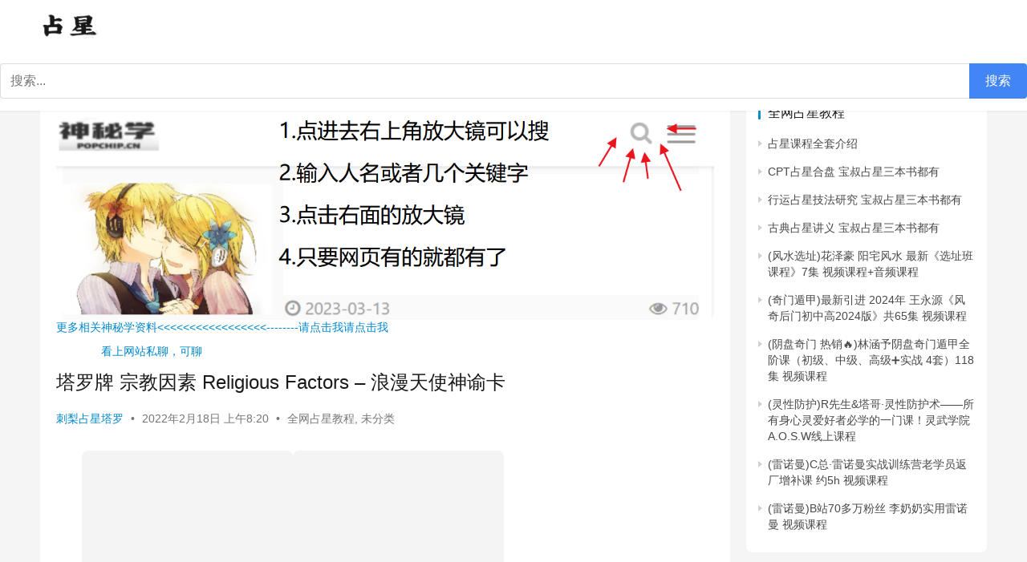

--- FILE ---
content_type: text/html; charset=UTF-8
request_url: https://nayona.cn/13650.html
body_size: 13743
content:
<!DOCTYPE html><html lang="zh-Hans"><head><script data-no-optimize="1">var litespeed_docref=sessionStorage.getItem("litespeed_docref");litespeed_docref&&(Object.defineProperty(document,"referrer",{get:function(){return litespeed_docref}}),sessionStorage.removeItem("litespeed_docref"));</script> <meta charset="UTF-8"><meta http-equiv="X-UA-Compatible" content="IE=edge,chrome=1"><meta name="renderer" content="webkit"><meta name="viewport" content="width=device-width,initial-scale=1,maximum-scale=5"><title>塔罗牌 宗教因素 Religious Factors &#8211; 浪漫天使神谕卡 | 占星网 星座星盘塔罗占卜</title><meta name="keywords" content="伴侣"><meta name="description" content="宗教因素 Religious Factors您的感情生活受到您的宗教成长和精神道路的影响此卡显示宗教和灵性是您感情生活中微妙但重要的因素。也许您正在寻找一种伴侣是可以分享您的精神信仰的关系。如果是这样，这张卡片会作为指导，在与您的信仰相关的教堂，寺庙或聚会场所寻找您的新伴侣。如果您的对象当前是一个与您完全不同的心态或信"><meta property="og:type" content="article"><meta property="og:url" content="https://nayona.cn/13650.html"><meta property="og:site_name" content="占星网 星座星盘塔罗占卜"><meta property="og:title" content="塔罗牌 宗教因素 Religious Factors - 浪漫天使神谕卡"><meta property="og:image" content="https://nayona.cn/wp-content/uploads/2021/05/1621944023-6322077e074a0e2.jpg"><meta property="og:description" content="宗教因素 Religious Factors您的感情生活受到您的宗教成长和精神道路的影响此卡显示宗教和灵性是您感情生活中微妙但重要的因素。也许您正在寻找一种伴侣是可以分享您的精神信仰的关系。如果是这样，这张卡片会作为指导，在与您的信仰相关的教堂，寺庙或聚会场所寻找您的新伴侣。如果您的对象当前是一个与您完全不同的心态或信"><link rel="canonical" href="https://nayona.cn/13650.html"><meta name="applicable-device" content="pc,mobile"><meta http-equiv="Cache-Control" content="no-transform"><link rel="shortcut icon" href="https://nayona.cn/wp-content/uploads/2022/04/1649689729-d3fa5e68497a424.jpg"><link rel='dns-prefetch' href='//nayona.cn' /><link data-optimized="2" rel="stylesheet" href="https://nayona.cn/wp-content/litespeed/css/bde8b0b4dcddb51420e3cbb7f8c82549.css?ver=25168" /> <script type="litespeed/javascript" data-src="https://nayona.cn/wp-includes/js/jquery/jquery.min.js?ver=3.7.1" id="jquery-core-js"></script> <link rel="EditURI" type="application/rsd+xml" title="RSD" href="https://nayona.cn/xmlrpc.php?rsd" /><link rel="icon" href="https://nayona.cn/wp-content/uploads/2022/04/1649689729-d3fa5e68497a424-150x150.jpg" sizes="32x32" /><link rel="icon" href="https://nayona.cn/wp-content/uploads/2022/04/1649689729-d3fa5e68497a424.jpg" sizes="192x192" /><link rel="apple-touch-icon" href="https://nayona.cn/wp-content/uploads/2022/04/1649689729-d3fa5e68497a424.jpg" /><meta name="msapplication-TileImage" content="https://nayona.cn/wp-content/uploads/2022/04/1649689729-d3fa5e68497a424.jpg" />
<!--[if lte IE 11]><script src="https://nayona.cn/wp-content/themes/justnews/js/update.js"></script><![endif]--></head><body class="wp-singular post-template-default single single-post postid-13650 single-format-standard wp-theme-justnews lang-cn el-boxed header-fixed"><header class="header"><div class="container"><div class="navbar-header">
<button type="button" class="navbar-toggle collapsed" data-toggle="collapse" data-target=".navbar-collapse" aria-label="menu">
<span class="icon-bar icon-bar-1"></span>
<span class="icon-bar icon-bar-2"></span>
<span class="icon-bar icon-bar-3"></span>
</button><div class="logo">
<a href="https://nayona.cn/" rel="home">
<img data-lazyloaded="1" src="[data-uri]" width="165" height="71" data-src="https://nayona.cn/wp-content/uploads/2021/05/1621753374-d4adf344277896b.png" alt="占星网 星座星盘塔罗占卜">
</a></div></div><div class="collapse navbar-collapse mobile-style-0"><div class="navbar-action"></div></div></div><div class="so360-mobile-search"><form action="https://www.so.com/s" target="_blank" id="so360form-mobile">
<input type="text" id="so360-keyword-mobile" autocomplete="off" name="q" placeholder="搜索..." required>
<input type="submit" id="so360-submit-mobile" value="搜索">
<input type="hidden" name="ie" value="utf-8">
<input type="hidden" name="src" value="zz_nayona.cn">
<input type="hidden" name="site" value="nayona.cn">
<input type="hidden" name="rg" value="1"></form></div></header><div id="wrap"><div class="wrap container"><ol class="breadcrumb" vocab="https://schema.org/" typeof="BreadcrumbList"><li class="home" property="itemListElement" typeof="ListItem"><a href="https://nayona.cn" property="item" typeof="WebPage"><span property="name" class="hide">占星网 星座星盘塔罗占卜</span>首页</a><meta property="position" content="1"></li><li property="itemListElement" typeof="ListItem"><i class="wpcom-icon wi"><svg aria-hidden="true"><use xlink:href="#wi-arrow-right-3"></use></svg></i><a href="https://nayona.cn/category/zxsfjc" property="item" typeof="WebPage"><span property="name">全网占星教程</span></a><meta property="position" content="2"></li></ol><main class="main"><article id="post-13650" class="post-13650 post type-post status-publish format-standard has-post-thumbnail hentry category-zxsfjc category-uncategorized tag-709 entry"><div class="entry-main"><div class="wpcom_myimg_wrap __single_0"><div><div
>
<a href="https://sm.nayona.cn/" ><img data-lazyloaded="1" src="[data-uri]" width="1157" height="371" data-src="https://nayona.cn/gg.png" alt="易学资料"
><p
>
更多相关神秘学资料<<<<<<<<<<<<<<<<<--------请点击我请点击我</p><p
>
              看上网站私聊，可聊</p></a></div></div><div class="entry-head"><h1 class="entry-title">塔罗牌 宗教因素 Religious Factors &#8211; 浪漫天使神谕卡</h1><div class="entry-info">
<span class="vcard">
<a class="nickname url fn j-user-card" data-user="10" href="https://nayona.cn/author/62cc9b058b">刺梨占星塔罗</a>
</span>
<span class="dot">•</span>
<time class="entry-date published" datetime="2022-02-18T08:20:10+08:00" pubdate>
2022年2月18日 上午8:20                                </time>
<span class="dot">•</span>
<a href="https://nayona.cn/category/zxsfjc" rel="category tag">全网占星教程</a>, <a href="https://nayona.cn/category/uncategorized" rel="category tag">未分类</a></div></div><div class="entry-content text-indent"><p><noscript><img decoding="async" loading="lazy" src="https://nayona.cn/wp-content/uploads/202202/18/romance_angels31.jpg" alt="宗教因素 Religious Factors" class="wp-image-4207 jetpack-lazy-image" width="263" height="375" data-recalc-dims="1" data-lazy-srcset="https://i0.wp.com/ta19.site/wp-content/uploads/2022/06/romance_angels31.jpg?w=350&amp;ssl=1 350w, https://i0.wp.com/ta19.site/wp-content/uploads/2022/06/romance_angels31.jpg?resize=210%2C300&amp;ssl=1 210w" data-lazy-sizes="(max-width: 263px) 100vw, 263px" data-lazy-src="https://i0.wp.com/ta19.site/wp-content/uploads/2022/06/romance_angels31.jpg?resize=263%2C375&amp;is-pending-load=1#038;ssl=1"></noscript><img data-lazyloaded="1" src="[data-uri]" decoding="async" loading="lazy" data-src="https://nayona.cn/wp-content/themes/justnews/themer/assets/images/lazy.png" data-original="https://nayona.cn/wp-content/uploads/202202/18/romance_angels31.jpg" alt="宗教因素 Religious Factors" class="wp-image-4207 jetpack-lazy-image j-lazy" width="263" height="375" data-recalc-dims="1" data-lazy-data-srcset="https://i0.wp.com/ta19.site/wp-content/uploads/2022/06/romance_angels31.jpg?w=350&amp;ssl=1 350w, https://i0.wp.com/ta19.site/wp-content/uploads/2022/06/romance_angels31.jpg?resize=210%2C300&amp;ssl=1 210w" data-lazy-sizes="(max-width: 263px) 100vw, 263px" data-lazy-src="https://i0.wp.com/ta19.site/wp-content/uploads/2022/06/romance_angels31.jpg?resize=263%2C375&amp;is-pending-load=1#038;ssl=1"><noscript><img decoding="async" loading="lazy" src="https://nayona.cn/wp-content/uploads/202202/18/romance_angels31.jpg" alt="宗教因素 Religious Factors" class="wp-image-4207" width="263" height="375" data-recalc-dims="1" /></noscript><img data-lazyloaded="1" src="[data-uri]" decoding="async" loading="lazy" data-src="https://nayona.cn/wp-content/themes/justnews/themer/assets/images/lazy.png" data-original="https://nayona.cn/wp-content/uploads/202202/18/romance_angels31.jpg" alt="宗教因素 Religious Factors" class="wp-image-4207 j-lazy" width="263" height="375" data-recalc-dims="1" /></p><h2 class="has-text-align-center">宗教因素 Religious Factors</h2><h4 class="has-text-align-center">您的感情生活受到您的宗教成长和精神道路的影响</h4><hr class="wp-block-separator has-text-color has-background has-primary-background-color has-primary-color is-style-wide" /><p>此卡显示宗教和灵性是您感情生活中微妙但重要的因素。也许您正在寻找一种<span class="wpcom_tag_link"><a href="https://nayona.cn/tag/%e4%bc%b4%e4%be%a3" title="伴侣" target="_blank">伴侣</a></span>是可以分享您的精神信仰的关系。如果是这样，这张卡片会作为指导，在与您的信仰相关的教堂，寺庙或聚会场所寻找您的新伴侣。</p><p>如果您的对象当前是一个与您完全不同的心态或信念的人，您可能会感到沮丧。您您可能还会受到家庭传统的影响，他们希望您嫁给一个与您的文化和宗教相称的人。&nbsp;</p><p>浪漫天使正在帮助您解决这个问题，他们要求您在此过程中忠于自己。确定在您的关系中您将接受和不接受哪些因素，以及对您的伴侣来说您的优先事项是什么。例如，您的恋爱兴趣可能会遵循您发现重要的精神原则（例如，宽恕，慈善，友善等），即使二者不在同一宗教中。</p><p>天使提醒您，您的伴侣（像每个人一样）是上帝的圣洁孩子。事实是，每个人都属于某种宗教，因为所有人都是纯洁的灵魂。尽管并不一定要改变伴侣以适应您的精神道路，但您的肯定，祈祷和可视化可以对您和您的关系产生积极影响。</p><p>有需要联系v；有需要联系网页弹窗有需要联系v；有需要联系网页弹窗</p><div class="entry-copyright">只要网页介绍资料，全部都有，还有很多还没来得及更新</br>
每天更新200-300款资料</br>
全网最大最全的神秘学资料平台</br>
请需要什么资料，直接在对话框直接联系我，24小时在线，方便快捷</br>
请需要什么资料，直接在对话框直接联系我，24小时在线，方便快捷</br>
请需要什么资料，直接在对话框直接联系我，24小时在线，方便快捷</br><div style="text-align: center;">
<img data-lazyloaded="1" src="[data-uri]" width="686" height="940" data-src="https://nayona.cn/1.jpg" alt="图片2" style="width: 249px; height: 249px;">
           <p>联系我们</p></div<div style="text-align: center;">
<img data-lazyloaded="1" src="[data-uri]" width="344" height="344" data-src="https://nayona.cn/3.jpg" alt="图片2" style="width: 249px; height: 249px;"><p>关注公众号</p></div</div></div><div class="entry-tag"><a href="https://nayona.cn/tag/%e4%bc%b4%e4%be%a3" rel="tag">伴侣</a></div><div class="entry-action"><div class="btn-dashang">
<i class="wpcom-icon wi"><svg aria-hidden="true"><use xlink:href="#wi-cny-circle-fill"></use></svg></i> 打赏                                    <span class="dashang-img dashang-img2">
<span>
<img data-lazyloaded="1" src="[data-uri]" width="280" height="231" data-src="//nayona.cn/wp-content/uploads/2023/02/IMG_2730-1.jpg" alt="微信扫一扫"/>
微信扫一扫                                            </span>
<span>
<img data-lazyloaded="1" src="[data-uri]" width="299" height="243" data-src="//nayona.cn/wp-content/uploads/2023/02/IMG_2731-2.jpg" alt="支付宝扫一扫"/>
支付宝扫一扫                                            </span>
</span></div></div><div class="entry-bar"><div class="entry-bar-inner"><div class="entry-bar-author">
<a data-user="10" target="_blank" href="https://nayona.cn/author/62cc9b058b" class="avatar j-user-card">
<img data-lazyloaded="1" src="[data-uri]" alt='刺梨占星塔罗' data-src='//nayona.cn/wp-content/uploads/2022/05/2022052004334414.jpg' data-srcset='//nayona.cn/wp-content/uploads/2022/05/2022052004334414.jpg 2x' class='avatar avatar-60 photo' height='60' width='60' decoding='async'/><span class="author-name">刺梨占星塔罗</span>                                        </a></div><div class="entry-bar-info"><div class="info-item meta"></div><div class="info-item share"></div><div class="info-item act">
<a href="javascript:;" id="j-reading"><i class="wpcom-icon wi"><svg aria-hidden="true"><use xlink:href="#wi-article"></use></svg></i></a></div></div></div></div></div><div class="entry-page"><div class="entry-page-prev j-lazy" style="background-image: url('https://nayona.cn/wp-content/themes/justnews/themer/assets/images/lazy.png');" data-original="https://nayona.cn/wp-content/uploads/2021/05/1621940039-ccd5af5af794083-480x300.jpg">
<a href="https://nayona.cn/13648.html" title="塔罗牌 释放前任伴侣 Release Your Ex &#8211; 浪漫天使神谕卡" rel="prev">
<span>塔罗牌 释放前任伴侣 Release Your Ex &#8211; 浪漫天使神谕卡</span>
</a><div class="entry-page-info">
<span class="pull-left"><i class="wpcom-icon wi"><svg aria-hidden="true"><use xlink:href="#wi-arrow-left-double"></use></svg></i> 上一篇</span>
<span class="pull-right">2022年2月18日 上午8:19</span></div></div><div class="entry-page-next j-lazy" style="background-image: url('https://nayona.cn/wp-content/themes/justnews/themer/assets/images/lazy.png');" data-original="https://nayona.cn/wp-content/uploads/2022/10/2022100807564450-480x300.png">
<a href="https://nayona.cn/13652.html" title="塔罗牌 展现风情 Flirt &#8211; 浪漫天使神谕卡" rel="next">
<span>塔罗牌 展现风情 Flirt &#8211; 浪漫天使神谕卡</span>
</a><div class="entry-page-info">
<span class="pull-right">下一篇 <i class="wpcom-icon wi"><svg aria-hidden="true"><use xlink:href="#wi-arrow-right-double"></use></svg></i></span>
<span class="pull-left">2022年2月18日 上午8:20</span></div></div></div><div class="wpcom_myimg_wrap __single_2"><div>
<img data-lazyloaded="1" src="[data-uri]" width="344" height="344" data-src="https://nayona.cn/6.jpg" alt="易学资料"><p style="font-size: 30px;">
对占星塔罗感兴趣关注公众号</p></div></div><div class="entry-related-posts"><h3 class="entry-related-title">相关推荐</h3><ul class="entry-related cols-3 post-loop post-loop-default"><li class="item"><div class="item-img">
<a class="item-img-inner" href="https://nayona.cn/1521843.html" title="(八字命理 热销?)张一勺老师 最准《盲派八字》视频课程共118集，非常牛叉厉害，含金量超高的课程，里面有许多学习八字的初学者和研究命理者梦寐以求的绝技，本课程增加了十八课补充八字盲派传统基础知识，这些基础针对大家常常遗漏的不去深入思考的问题辩证解析，对晦涩难懂的盲派命理，进行了大量深刻的研究剖析，让无形的五行能量，变成实实在在干支组合的象意，看命、看病、看前程官非都能洞察秋毫！" target="_blank" rel="bookmark">
<img data-lazyloaded="1" src="[data-uri]" width="480" height="300" data-src="https://nayona.cn/wp-content/themes/justnews/themer/assets/images/lazy.png" class="attachment-default size-default wprpt-random-post-image wp-post-image j-lazy" alt="(八字命理 热销?)张一勺老师 最准《盲派八字》视频课程共118集，非常牛叉厉害，含金量超高的课程，里面有许多学习八字的初学者和研究命理者梦寐以求的绝技，本课程增加了十八课补充八字盲派传统基础知识，这些基础针对大家常常遗漏的不去深入思考的问题辩证解析，对晦涩难懂的盲派命理，进行了大量深刻的研究剖析，让无形的五行能量，变成实实在在干支组合的象意，看命、看病、看前程官非都能洞察秋毫！" decoding="async" fetchpriority="high" data-original="https://nayona.cn/wp-content/uploads/2021/06/1623769526-f7ee03e023685cb-480x300.png" />        </a>
<a class="item-category" href="https://nayona.cn/category/zxsfjc" target="_blank">全网占星教程</a></div><div class="item-content"><h3 class="item-title">
<a href="https://nayona.cn/1521843.html" target="_blank" rel="bookmark">
(八字命理 热销?)张一勺老师 最准《盲派八字》视频课程共118集，非常牛叉厉害，含金量超高的课程，里面有许多学习八字的初学者和研究命理者梦寐以求的绝技，本课程增加了十八课补充八字盲派传统基础知识，这些基础针对大家常常遗漏的不去深入思考的问题辩证解析，对晦涩难懂的盲派命理，进行了大量深刻的研究剖析，让无形的五行能量，变成实实在在干支组合的象意，看命、看病、看前程官非都能洞察秋毫！            </a></h3><div class="item-excerpt"><p>如何自学 占星术 占星教程网盘 塔罗牌教程百度网盘垂直专业教程 001、第一关第一课阴阳. 002、第一关第二课五行. 003、第一关第三课宫位. 004、第一关第四课父母与祖业.…</p></div><div class="item-meta">
<span class="item-meta-li date">2024年8月8日</span><div class="item-meta-right"></div></div></div></li><li class="item"><div class="item-img">
<a class="item-img-inner" href="https://nayona.cn/1512911.html" title="星座智慧(12星座智慧)" target="_blank" rel="bookmark">
<img data-lazyloaded="1" src="[data-uri]" width="480" height="300" data-src="https://nayona.cn/wp-content/themes/justnews/themer/assets/images/lazy.png" class="attachment-default size-default wprpt-random-post-image wp-post-image j-lazy" alt="星座智慧(12星座智慧)" decoding="async" data-original="https://nayona.cn/wp-content/uploads/2021/06/1623769525-710562f41cf51e3-480x300.png" />        </a>
<a class="item-category" href="https://nayona.cn/category/zxsfjc" target="_blank">全网占星教程</a></div><div class="item-content"><h3 class="item-title">
<a href="https://nayona.cn/1512911.html" target="_blank" rel="bookmark">
星座智慧(12星座智慧)            </a></h3><div class="item-excerpt"><p>如何自学 占星术 占星教程网盘 塔罗牌教程百度网盘垂直专业教程 详情介绍 常见问题 &nbsp; ├─1_塔罗读心1_12月塔罗案例分析2_11月塔罗案例分析3_10月塔罗案例分析…</p></div><div class="item-meta">
<span class="item-meta-li date">2024年8月5日</span><div class="item-meta-right"></div></div></div></li><li class="item"><div class="item-img">
<a class="item-img-inner" href="https://nayona.cn/97917.html" title="古典占星杨国正印度占星学 杨国政古典占星印度占星理论" target="_blank" rel="bookmark">
<img data-lazyloaded="1" src="[data-uri]" width="480" height="300" data-src="https://nayona.cn/wp-content/themes/justnews/themer/assets/images/lazy.png" class="attachment-default size-default wprpt-random-post-image wp-post-image j-lazy" alt="古典占星杨国正印度占星学 杨国政古典占星印度占星理论" decoding="async" data-original="https://nayona.cn/wp-content/uploads/2022/12/2022122802235051-480x300.png" />        </a>
<a class="item-category" href="https://nayona.cn/category/zxsfjc" target="_blank">全网占星教程</a></div><div class="item-content"><h3 class="item-title">
<a href="https://nayona.cn/97917.html" target="_blank" rel="bookmark">
古典占星杨国正印度占星学 杨国政古典占星印度占星理论            </a></h3><div class="item-excerpt"><p>杨国正-印度占星初中阶33集视频。印度文化的话，主要是吠陀文化，其占星也有这个特色，有兴趣的可以学习一下。注意，赠品有排盘软件，我们没去尝试安装，失效的话无法修复，介意的话请不要下…</p></div><div class="item-meta">
<span class="item-meta-li date">2022年8月12日</span><div class="item-meta-right"></div></div></div></li><li class="item item-myimg"><div class="wpcom_myimg_wrap __flow"><div>
<img data-lazyloaded="1" src="[data-uri]" width="344" height="344" data-src="https://nayona.cn/6.jpg" alt="易学资料"><p style="font-size: 30px;">
对占星塔罗感兴趣关注公众号</p></div></div></li><li class="item"><div class="item-img">
<a class="item-img-inner" href="https://nayona.cn/94684.html" title="新月进化占星初阶+中阶课程录音+讲义pdf 两套 百度云下载！" target="_blank" rel="bookmark">
<img data-lazyloaded="1" src="[data-uri]" width="480" height="300" data-src="https://nayona.cn/wp-content/themes/justnews/themer/assets/images/lazy.png" class="attachment-default size-default wprpt-random-post-image wp-post-image j-lazy" alt="新月进化占星初阶+中阶课程录音+讲义pdf 两套 百度云下载！" decoding="async" data-original="https://nayona.cn/wp-content/uploads/2022/10/2022100807563763-480x300.png" />        </a>
<a class="item-category" href="https://nayona.cn/category/zxsfjc" target="_blank">全网占星教程</a></div><div class="item-content"><h3 class="item-title">
<a href="https://nayona.cn/94684.html" target="_blank" rel="bookmark">
新月进化占星初阶+中阶课程录音+讲义pdf 两套 百度云下载！            </a></h3><div class="item-excerpt"><p>新月进化占星初阶+中阶课程录音+讲义pdf 两套。适合喜欢占星的朋友，录音+资料能够更好的学习，效果不差于视频。由于录音课程略大，请添加网盘群组进行保存和下载。钻石免费 永久钻石免…</p></div><div class="item-meta">
<span class="item-meta-li date">2022年10月5日</span><div class="item-meta-right"></div></div></div></li><li class="item"><div class="item-img">
<a class="item-img-inner" href="https://nayona.cn/13717.html" title="塔罗牌 21 採集者 The Gatherer &#8211; 萨满奥秘神谕卡" target="_blank" rel="bookmark">
<img data-lazyloaded="1" src="[data-uri]" width="480" height="300" data-src="https://nayona.cn/wp-content/themes/justnews/themer/assets/images/lazy.png" class="attachment-default size-default wprpt-random-post-image wp-post-image j-lazy" alt="塔罗牌 21 採集者 The Gatherer - 萨满奥秘神谕卡" decoding="async" data-original="https://nayona.cn/wp-content/uploads/2021/06/1623769522-825adbd5117b592-480x300.png" />        </a>
<a class="item-category" href="https://nayona.cn/category/zxsfjc" target="_blank">全网占星教程</a></div><div class="item-content"><h3 class="item-title">
<a href="https://nayona.cn/13717.html" target="_blank" rel="bookmark">
塔罗牌 21 採集者 The Gatherer &#8211; 萨满奥秘神谕卡            </a></h3><div class="item-excerpt"><p>21 採集者 The Gatherer &#8211; 萨满奥秘神谕卡 牌义 【本质】告诉你牌卡的永恆讯息。 在种谷物之前，我们先收集了大自然的恩赐。採集者发现大量的种子，坚果，浆…</p></div><div class="item-meta">
<span class="item-meta-li date">2022年2月18日</span><div class="item-meta-right"></div></div></div></li></ul></div></article></main><aside class="sidebar"><div class="widget widget_lastest_news"><h3 class="widget-title"><span>全网占星教程</span></h3><ul class="orderby-date"><li><a href="https://nayona.cn/1681116.html" title="占星课程全套介绍">占星课程全套介绍</a></li><li><a href="https://nayona.cn/1667206.html" title="CPT占星合盘 宝叔占星三本书都有">CPT占星合盘 宝叔占星三本书都有</a></li><li><a href="https://nayona.cn/1667207.html" title="行运占星技法研究  宝叔占星三本书都有">行运占星技法研究  宝叔占星三本书都有</a></li><li><a href="https://nayona.cn/1667208.html" title="古典占星讲义 宝叔占星三本书都有">古典占星讲义 宝叔占星三本书都有</a></li><li><a href="https://nayona.cn/1643058.html" title="(风水选址)花泽豪 阳宅风水 最新《选址班课程》7集 视频课程+音频课程">(风水选址)花泽豪 阳宅风水 最新《选址班课程》7集 视频课程+音频课程</a></li><li><a href="https://nayona.cn/1640552.html" title="(奇门遁甲)最新引进 2024年 王永源《风奇后门初中高2024版》共65集 视频课程">(奇门遁甲)最新引进 2024年 王永源《风奇后门初中高2024版》共65集 视频课程</a></li><li><a href="https://nayona.cn/1640551.html" title="(阴盘奇门 热销🔥)林涵予阴盘奇门遁甲全阶课（初级、中级、高级➕实战 4套）118集 视频课程">(阴盘奇门 热销🔥)林涵予阴盘奇门遁甲全阶课（初级、中级、高级➕实战 4套）118集 视频课程</a></li><li><a href="https://nayona.cn/1640550.html" title="(灵性防护)R先生&amp;塔哥·灵性防护术——所有身心灵爱好者必学的一门课！灵武学院A.O.S.W线上课程">(灵性防护)R先生&amp;塔哥·灵性防护术——所有身心灵爱好者必学的一门课！灵武学院A.O.S.W线上课程</a></li><li><a href="https://nayona.cn/1640464.html" title="(雷诺曼)C总·雷诺曼实战训练营老学员返厂增补课 约5h 视频课程">(雷诺曼)C总·雷诺曼实战训练营老学员返厂增补课 约5h 视频课程</a></li><li><a href="https://nayona.cn/1640463.html" title="(雷诺曼)B站70多万粉丝 李奶奶实用雷诺曼 视频课程">(雷诺曼)B站70多万粉丝 李奶奶实用雷诺曼 视频课程</a></li></ul></div><div class="widget widget_lastest_news"><h3 class="widget-title"><span>全网塔罗教程</span></h3><ul class="orderby-date"><li><a href="https://nayona.cn/1732979.html" title="共同知识：揭开人类群体合作的逻辑, 剖析经济、政治、日常生活现象的隐藏规则，比尔盖兹2025圣诞推荐书单">共同知识：揭开人类群体合作的逻辑, 剖析经济、政治、日常生活现象的隐藏规则，比尔盖兹2025圣诞推荐书单</a></li><li><a href="https://nayona.cn/1732186.html" title="5分钟致富练习：每天一个小觉察，预约财务自由的未来">5分钟致富练习：每天一个小觉察，预约财务自由的未来</a></li><li><a href="https://nayona.cn/1732185.html" title="FBI谈判协商术（畅销新版）：生活是一连串的谈判，跟着首席谈判专家创造双赢协商 繁体电子版">FBI谈判协商术（畅销新版）：生活是一连串的谈判，跟着首席谈判专家创造双赢协商 繁体电子版</a></li><li><a href="https://nayona.cn/1732183.html" title="隐性潜能：华顿商学院最具影响力教授，突破天赋极限的实证科学| 电子版">隐性潜能：华顿商学院最具影响力教授，突破天赋极限的实证科学| 电子版</a></li><li><a href="https://nayona.cn/1732181.html" title="养儿育女必备中医知识：经方名医为父母释疑，让孩子健康成长 by 李宗恩 繁体电子版">养儿育女必备中医知识：经方名医为父母释疑，让孩子健康成长 by 李宗恩 繁体电子版</a></li><li><a href="https://nayona.cn/1732179.html" title="第一本脉轮身心修复诊疗经典: 深入荣格分析×人格发展×脉轮能量, 疗愈情绪障碍、童年依附和自我认同的创伤PDF">第一本脉轮身心修复诊疗经典: 深入荣格分析×人格发展×脉轮能量, 疗愈情绪障碍、童年依附和自我认同的创伤PDF</a></li><li><a href="https://nayona.cn/1732177.html" title="丰盛之流：连结宇宙意识．开启丰绕之门PDF">丰盛之流：连结宇宙意识．开启丰绕之门PDF</a></li><li><a href="https://nayona.cn/1723945.html" title="心灵芳疗：精油疗愈全书，结合古老智慧的全新芳疗法PDF">心灵芳疗：精油疗愈全书，结合古老智慧的全新芳疗法PDF</a></li><li><a href="https://nayona.cn/1721006.html" title="养儿育女必备中医知识：经方名医为父母释疑，让孩子健康成长 by 李宗恩">养儿育女必备中医知识：经方名医为父母释疑，让孩子健康成长 by 李宗恩</a></li><li><a href="https://nayona.cn/1721004.html" title="神啊！我不想再努力了，请直接告诉我成功的方法吧！|">神啊！我不想再努力了，请直接告诉我成功的方法吧！|</a></li></ul></div><div class="widget widget_lastest_news"><h3 class="widget-title"><span>全网占星骰子教程</span></h3><ul class="orderby-date"><li><a href="https://nayona.cn/193604.html" title="少女汀占星骰子课程（百度云网盘）">少女汀占星骰子课程（百度云网盘）</a></li><li><a href="https://nayona.cn/193602.html" title="陈安逸千聊版占星 陈安逸占星资源">陈安逸千聊版占星 陈安逸占星资源</a></li><li><a href="https://nayona.cn/93195.html" title="豆瓣占星骰子教程 占星骰子课程">豆瓣占星骰子教程 占星骰子课程</a></li><li><a href="https://nayona.cn/21593.html" title="现代占星骰子课程  你要找的全网占星教程都在这了">现代占星骰子课程  你要找的全网占星教程都在这了</a></li><li><a href="https://nayona.cn/4064.html" title="占星骰子教学视频 占星骰子教学资料（全网的资料都在这了）">占星骰子教学视频 占星骰子教学资料（全网的资料都在这了）</a></li><li><a href="https://nayona.cn/16577.html" title="Zoe占星骰子课程 网盘下载">Zoe占星骰子课程 网盘下载</a></li></ul></div></aside></div></div><footer class="footer width-footer-bar"><div class="container"><div class="footer-col-wrap footer-with-logo-icon"><div class="footer-col footer-col-logo">
<img data-lazyloaded="1" src="[data-uri]" width="165" height="71" data-src="https://nayona.cn/wp-content/uploads/2021/05/1621753374-d4adf344277896b.png" alt="占星网 星座星盘塔罗占卜"></div><div class="footer-col footer-col-copy"><div class="copyright"><p><a href="https://nayona.cn/503773.html">免责声明</a></p><p><span class="html-tag"><a href="https://beian.miit.gov.cn/#/Integrated/index">晋ICP备2021010407号-1</a></span></p><p><a href="https://popchip.cn">专业水晶</a></p><p>本网站由<a href="https://www.upyun.com/?utm_source=lianmeng&amp;utm_medium=referral" rel="external nofollow"><img data-lazyloaded="1" src="[data-uri]" data-src="https://nayona.cn/logo5.png" width="26" height="26" /></a>提供CDN加速/云存储服务</p><p class="footer-beian"><a href="http://www.beian.gov.cn/portal/registerSystemInfo?recordcode=44010602007427" target="_blank" rel="nofollow noopener"><img data-lazyloaded="1" src="[data-uri]" data-src="//img.wpcom.cn/assets/images/gongan.png" alt="公安备案" /> 晋公网安备14060002000529号</a></p><p>出版物经营许可证/取得本人原创授权</p></div></div><div class="footer-col footer-col-sns"><div class="footer-sns">
<a class="sns-wx" href="javascript:;" aria-label="icon">
<i class="wpcom-icon fa fa-address-book sns-icon"></i>                                <span style="background-image:url('https://nayona.cn/wp-content/uploads/2022/05/IMG_0176.jpg');"></span>                            </a></div></div></div></div></footer><div class="action action-style-0 action-color-0 action-pos-0" style="bottom:20%;"><div class="action-item gotop j-top">
<i class="wpcom-icon wi action-item-icon"><svg aria-hidden="true"><use xlink:href="#wi-arrow-up-2"></use></svg></i></div></div><div class="footer-bar"><div class="fb-item">
<a href="javascript:;" class="j-footer-bar-copy" > <script class="j-copy-text" type="text/tpl">hx-hx4</script> <i class="wpcom-icon fb-item-icon"><img data-lazyloaded="1" src="[data-uri]" width="174" height="174" class="j-lazy" data-src="//nayona.cn/wp-content/uploads/2022/10/2022100808085239.png" alt="icon" /></i>                                <span>点击复制微信号联系</span>
</a></div></div> <script type="speculationrules">{"prefetch":[{"source":"document","where":{"and":[{"href_matches":"/*"},{"not":{"href_matches":["/wp-*.php","/wp-admin/*","/wp-content/uploads/*","/wp-content/*","/wp-content/plugins/*","/wp-content/themes/justnews/*","/*\\?(.+)"]}},{"not":{"selector_matches":"a[rel~=\"nofollow\"]"}},{"not":{"selector_matches":".no-prefetch, .no-prefetch a"}}]},"eagerness":"conservative"}]}</script> <div class="top-news" style="background-color: #0B0B0B;"><div class="top-news-content container"><div class="content-text"><a href="https://nayona.cn/1390843.html">会员介绍</a>看上网站的私聊</div>
<i class="wpcom-icon wi top-news-close"><svg aria-hidden="true"><use xlink:href="#wi-close"></use></svg></i></div></div> <script type="application/ld+json">{
            "@context": "https://schema.org",
            "@type": "Article",
            "@id": "https://nayona.cn/13650.html",
            "url": "https://nayona.cn/13650.html",
            "headline": "塔罗牌 宗教因素 Religious Factors &#8211; 浪漫天使神谕卡",
             "image": "https://nayona.cn/wp-content/uploads/2021/05/1621944023-6322077e074a0e2.jpg",
             "description": "宗教因素 Religious Factors 您的感情生活受到您的宗教成长和精神道路的影响 此卡显示宗教和灵性是您感情生活中微妙但重要的因素。也许您正在寻找一种伴侣是可以分享您的精…",
            "datePublished": "2022-02-18T08:20:10+08:00",
            "dateModified": "2022-06-05T17:35:51+08:00",
            "author": {"@type":"Person","name":"刺梨占星塔罗","url":"https://nayona.cn/author/62cc9b058b"}        }</script> <script data-no-optimize="1">window.lazyLoadOptions=Object.assign({},{threshold:300},window.lazyLoadOptions||{});!function(t,e){"object"==typeof exports&&"undefined"!=typeof module?module.exports=e():"function"==typeof define&&define.amd?define(e):(t="undefined"!=typeof globalThis?globalThis:t||self).LazyLoad=e()}(this,function(){"use strict";function e(){return(e=Object.assign||function(t){for(var e=1;e<arguments.length;e++){var n,a=arguments[e];for(n in a)Object.prototype.hasOwnProperty.call(a,n)&&(t[n]=a[n])}return t}).apply(this,arguments)}function o(t){return e({},at,t)}function l(t,e){return t.getAttribute(gt+e)}function c(t){return l(t,vt)}function s(t,e){return function(t,e,n){e=gt+e;null!==n?t.setAttribute(e,n):t.removeAttribute(e)}(t,vt,e)}function i(t){return s(t,null),0}function r(t){return null===c(t)}function u(t){return c(t)===_t}function d(t,e,n,a){t&&(void 0===a?void 0===n?t(e):t(e,n):t(e,n,a))}function f(t,e){et?t.classList.add(e):t.className+=(t.className?" ":"")+e}function _(t,e){et?t.classList.remove(e):t.className=t.className.replace(new RegExp("(^|\\s+)"+e+"(\\s+|$)")," ").replace(/^\s+/,"").replace(/\s+$/,"")}function g(t){return t.llTempImage}function v(t,e){!e||(e=e._observer)&&e.unobserve(t)}function b(t,e){t&&(t.loadingCount+=e)}function p(t,e){t&&(t.toLoadCount=e)}function n(t){for(var e,n=[],a=0;e=t.children[a];a+=1)"SOURCE"===e.tagName&&n.push(e);return n}function h(t,e){(t=t.parentNode)&&"PICTURE"===t.tagName&&n(t).forEach(e)}function a(t,e){n(t).forEach(e)}function m(t){return!!t[lt]}function E(t){return t[lt]}function I(t){return delete t[lt]}function y(e,t){var n;m(e)||(n={},t.forEach(function(t){n[t]=e.getAttribute(t)}),e[lt]=n)}function L(a,t){var o;m(a)&&(o=E(a),t.forEach(function(t){var e,n;e=a,(t=o[n=t])?e.setAttribute(n,t):e.removeAttribute(n)}))}function k(t,e,n){f(t,e.class_loading),s(t,st),n&&(b(n,1),d(e.callback_loading,t,n))}function A(t,e,n){n&&t.setAttribute(e,n)}function O(t,e){A(t,rt,l(t,e.data_sizes)),A(t,it,l(t,e.data_srcset)),A(t,ot,l(t,e.data_src))}function w(t,e,n){var a=l(t,e.data_bg_multi),o=l(t,e.data_bg_multi_hidpi);(a=nt&&o?o:a)&&(t.style.backgroundImage=a,n=n,f(t=t,(e=e).class_applied),s(t,dt),n&&(e.unobserve_completed&&v(t,e),d(e.callback_applied,t,n)))}function x(t,e){!e||0<e.loadingCount||0<e.toLoadCount||d(t.callback_finish,e)}function M(t,e,n){t.addEventListener(e,n),t.llEvLisnrs[e]=n}function N(t){return!!t.llEvLisnrs}function z(t){if(N(t)){var e,n,a=t.llEvLisnrs;for(e in a){var o=a[e];n=e,o=o,t.removeEventListener(n,o)}delete t.llEvLisnrs}}function C(t,e,n){var a;delete t.llTempImage,b(n,-1),(a=n)&&--a.toLoadCount,_(t,e.class_loading),e.unobserve_completed&&v(t,n)}function R(i,r,c){var l=g(i)||i;N(l)||function(t,e,n){N(t)||(t.llEvLisnrs={});var a="VIDEO"===t.tagName?"loadeddata":"load";M(t,a,e),M(t,"error",n)}(l,function(t){var e,n,a,o;n=r,a=c,o=u(e=i),C(e,n,a),f(e,n.class_loaded),s(e,ut),d(n.callback_loaded,e,a),o||x(n,a),z(l)},function(t){var e,n,a,o;n=r,a=c,o=u(e=i),C(e,n,a),f(e,n.class_error),s(e,ft),d(n.callback_error,e,a),o||x(n,a),z(l)})}function T(t,e,n){var a,o,i,r,c;t.llTempImage=document.createElement("IMG"),R(t,e,n),m(c=t)||(c[lt]={backgroundImage:c.style.backgroundImage}),i=n,r=l(a=t,(o=e).data_bg),c=l(a,o.data_bg_hidpi),(r=nt&&c?c:r)&&(a.style.backgroundImage='url("'.concat(r,'")'),g(a).setAttribute(ot,r),k(a,o,i)),w(t,e,n)}function G(t,e,n){var a;R(t,e,n),a=e,e=n,(t=Et[(n=t).tagName])&&(t(n,a),k(n,a,e))}function D(t,e,n){var a;a=t,(-1<It.indexOf(a.tagName)?G:T)(t,e,n)}function S(t,e,n){var a;t.setAttribute("loading","lazy"),R(t,e,n),a=e,(e=Et[(n=t).tagName])&&e(n,a),s(t,_t)}function V(t){t.removeAttribute(ot),t.removeAttribute(it),t.removeAttribute(rt)}function j(t){h(t,function(t){L(t,mt)}),L(t,mt)}function F(t){var e;(e=yt[t.tagName])?e(t):m(e=t)&&(t=E(e),e.style.backgroundImage=t.backgroundImage)}function P(t,e){var n;F(t),n=e,r(e=t)||u(e)||(_(e,n.class_entered),_(e,n.class_exited),_(e,n.class_applied),_(e,n.class_loading),_(e,n.class_loaded),_(e,n.class_error)),i(t),I(t)}function U(t,e,n,a){var o;n.cancel_on_exit&&(c(t)!==st||"IMG"===t.tagName&&(z(t),h(o=t,function(t){V(t)}),V(o),j(t),_(t,n.class_loading),b(a,-1),i(t),d(n.callback_cancel,t,e,a)))}function $(t,e,n,a){var o,i,r=(i=t,0<=bt.indexOf(c(i)));s(t,"entered"),f(t,n.class_entered),_(t,n.class_exited),o=t,i=a,n.unobserve_entered&&v(o,i),d(n.callback_enter,t,e,a),r||D(t,n,a)}function q(t){return t.use_native&&"loading"in HTMLImageElement.prototype}function H(t,o,i){t.forEach(function(t){return(a=t).isIntersecting||0<a.intersectionRatio?$(t.target,t,o,i):(e=t.target,n=t,a=o,t=i,void(r(e)||(f(e,a.class_exited),U(e,n,a,t),d(a.callback_exit,e,n,t))));var e,n,a})}function B(e,n){var t;tt&&!q(e)&&(n._observer=new IntersectionObserver(function(t){H(t,e,n)},{root:(t=e).container===document?null:t.container,rootMargin:t.thresholds||t.threshold+"px"}))}function J(t){return Array.prototype.slice.call(t)}function K(t){return t.container.querySelectorAll(t.elements_selector)}function Q(t){return c(t)===ft}function W(t,e){return e=t||K(e),J(e).filter(r)}function X(e,t){var n;(n=K(e),J(n).filter(Q)).forEach(function(t){_(t,e.class_error),i(t)}),t.update()}function t(t,e){var n,a,t=o(t);this._settings=t,this.loadingCount=0,B(t,this),n=t,a=this,Y&&window.addEventListener("online",function(){X(n,a)}),this.update(e)}var Y="undefined"!=typeof window,Z=Y&&!("onscroll"in window)||"undefined"!=typeof navigator&&/(gle|ing|ro)bot|crawl|spider/i.test(navigator.userAgent),tt=Y&&"IntersectionObserver"in window,et=Y&&"classList"in document.createElement("p"),nt=Y&&1<window.devicePixelRatio,at={elements_selector:".lazy",container:Z||Y?document:null,threshold:300,thresholds:null,data_src:"src",data_srcset:"srcset",data_sizes:"sizes",data_bg:"bg",data_bg_hidpi:"bg-hidpi",data_bg_multi:"bg-multi",data_bg_multi_hidpi:"bg-multi-hidpi",data_poster:"poster",class_applied:"applied",class_loading:"litespeed-loading",class_loaded:"litespeed-loaded",class_error:"error",class_entered:"entered",class_exited:"exited",unobserve_completed:!0,unobserve_entered:!1,cancel_on_exit:!0,callback_enter:null,callback_exit:null,callback_applied:null,callback_loading:null,callback_loaded:null,callback_error:null,callback_finish:null,callback_cancel:null,use_native:!1},ot="src",it="srcset",rt="sizes",ct="poster",lt="llOriginalAttrs",st="loading",ut="loaded",dt="applied",ft="error",_t="native",gt="data-",vt="ll-status",bt=[st,ut,dt,ft],pt=[ot],ht=[ot,ct],mt=[ot,it,rt],Et={IMG:function(t,e){h(t,function(t){y(t,mt),O(t,e)}),y(t,mt),O(t,e)},IFRAME:function(t,e){y(t,pt),A(t,ot,l(t,e.data_src))},VIDEO:function(t,e){a(t,function(t){y(t,pt),A(t,ot,l(t,e.data_src))}),y(t,ht),A(t,ct,l(t,e.data_poster)),A(t,ot,l(t,e.data_src)),t.load()}},It=["IMG","IFRAME","VIDEO"],yt={IMG:j,IFRAME:function(t){L(t,pt)},VIDEO:function(t){a(t,function(t){L(t,pt)}),L(t,ht),t.load()}},Lt=["IMG","IFRAME","VIDEO"];return t.prototype={update:function(t){var e,n,a,o=this._settings,i=W(t,o);{if(p(this,i.length),!Z&&tt)return q(o)?(e=o,n=this,i.forEach(function(t){-1!==Lt.indexOf(t.tagName)&&S(t,e,n)}),void p(n,0)):(t=this._observer,o=i,t.disconnect(),a=t,void o.forEach(function(t){a.observe(t)}));this.loadAll(i)}},destroy:function(){this._observer&&this._observer.disconnect(),K(this._settings).forEach(function(t){I(t)}),delete this._observer,delete this._settings,delete this.loadingCount,delete this.toLoadCount},loadAll:function(t){var e=this,n=this._settings;W(t,n).forEach(function(t){v(t,e),D(t,n,e)})},restoreAll:function(){var e=this._settings;K(e).forEach(function(t){P(t,e)})}},t.load=function(t,e){e=o(e);D(t,e)},t.resetStatus=function(t){i(t)},t}),function(t,e){"use strict";function n(){e.body.classList.add("litespeed_lazyloaded")}function a(){console.log("[LiteSpeed] Start Lazy Load"),o=new LazyLoad(Object.assign({},t.lazyLoadOptions||{},{elements_selector:"[data-lazyloaded]",callback_finish:n})),i=function(){o.update()},t.MutationObserver&&new MutationObserver(i).observe(e.documentElement,{childList:!0,subtree:!0,attributes:!0})}var o,i;t.addEventListener?t.addEventListener("load",a,!1):t.attachEvent("onload",a)}(window,document);</script><script data-no-optimize="1">window.litespeed_ui_events=window.litespeed_ui_events||["mouseover","click","keydown","wheel","touchmove","touchstart"];var urlCreator=window.URL||window.webkitURL;function litespeed_load_delayed_js_force(){console.log("[LiteSpeed] Start Load JS Delayed"),litespeed_ui_events.forEach(e=>{window.removeEventListener(e,litespeed_load_delayed_js_force,{passive:!0})}),document.querySelectorAll("iframe[data-litespeed-src]").forEach(e=>{e.setAttribute("src",e.getAttribute("data-litespeed-src"))}),"loading"==document.readyState?window.addEventListener("DOMContentLoaded",litespeed_load_delayed_js):litespeed_load_delayed_js()}litespeed_ui_events.forEach(e=>{window.addEventListener(e,litespeed_load_delayed_js_force,{passive:!0})});async function litespeed_load_delayed_js(){let t=[];for(var d in document.querySelectorAll('script[type="litespeed/javascript"]').forEach(e=>{t.push(e)}),t)await new Promise(e=>litespeed_load_one(t[d],e));document.dispatchEvent(new Event("DOMContentLiteSpeedLoaded")),window.dispatchEvent(new Event("DOMContentLiteSpeedLoaded"))}function litespeed_load_one(t,e){console.log("[LiteSpeed] Load ",t);var d=document.createElement("script");d.addEventListener("load",e),d.addEventListener("error",e),t.getAttributeNames().forEach(e=>{"type"!=e&&d.setAttribute("data-src"==e?"src":e,t.getAttribute(e))});let a=!(d.type="text/javascript");!d.src&&t.textContent&&(d.src=litespeed_inline2src(t.textContent),a=!0),t.after(d),t.remove(),a&&e()}function litespeed_inline2src(t){try{var d=urlCreator.createObjectURL(new Blob([t.replace(/^(?:<!--)?(.*?)(?:-->)?$/gm,"$1")],{type:"text/javascript"}))}catch(e){d="data:text/javascript;base64,"+btoa(t.replace(/^(?:<!--)?(.*?)(?:-->)?$/gm,"$1"))}return d}</script><script data-no-optimize="1">var litespeed_vary=document.cookie.replace(/(?:(?:^|.*;\s*)_lscache_vary\s*\=\s*([^;]*).*$)|^.*$/,"");litespeed_vary||fetch("/wp-content/plugins/litespeed-cache/guest.vary.php",{method:"POST",cache:"no-cache",redirect:"follow"}).then(e=>e.json()).then(e=>{console.log(e),e.hasOwnProperty("reload")&&"yes"==e.reload&&(sessionStorage.setItem("litespeed_docref",document.referrer),window.location.reload(!0))});</script><script data-optimized="1" type="litespeed/javascript" data-src="https://nayona.cn/wp-content/litespeed/js/7df58d32a88fa1e207b611ba1758f410.js?ver=25168"></script></body></html>
<!-- Page optimized by LiteSpeed Cache @2026-01-21 23:12:34 -->

<!-- Page supported by LiteSpeed Cache 7.7 on 2026-01-21 23:12:34 -->
<!-- Guest Mode -->
<!-- QUIC.cloud UCSS in queue -->